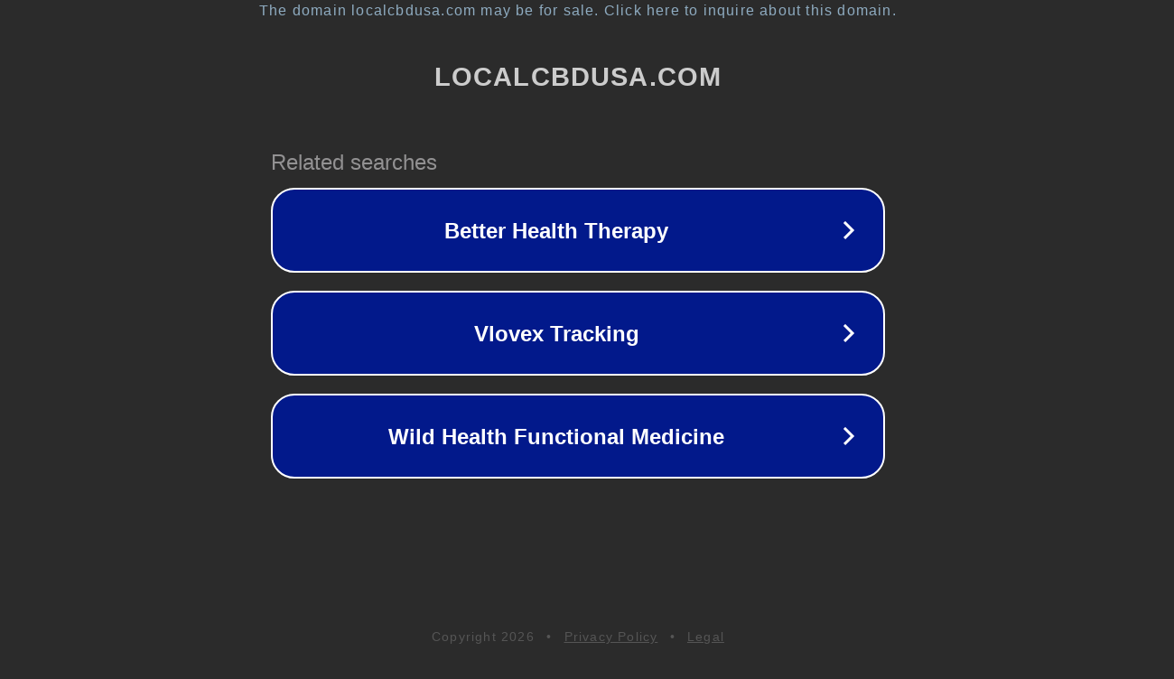

--- FILE ---
content_type: text/html; charset=utf-8
request_url: https://localcbdusa.com/vena-cbd-gummies/
body_size: 1070
content:
<!doctype html>
<html data-adblockkey="MFwwDQYJKoZIhvcNAQEBBQADSwAwSAJBANDrp2lz7AOmADaN8tA50LsWcjLFyQFcb/P2Txc58oYOeILb3vBw7J6f4pamkAQVSQuqYsKx3YzdUHCvbVZvFUsCAwEAAQ==_P7kRrmg00DCGunv7Nuj3J+W+kWipXlxcT30mfAn2n5CecWHid/cxKz0wdbVcG6zMaS3cVMufud/pzt1LJK64CA==" lang="en" style="background: #2B2B2B;">
<head>
    <meta charset="utf-8">
    <meta name="viewport" content="width=device-width, initial-scale=1">
    <link rel="icon" href="[data-uri]">
    <link rel="preconnect" href="https://www.google.com" crossorigin>
</head>
<body>
<div id="target" style="opacity: 0"></div>
<script>window.park = "[base64]";</script>
<script src="/bBbiISMqE.js"></script>
</body>
</html>
